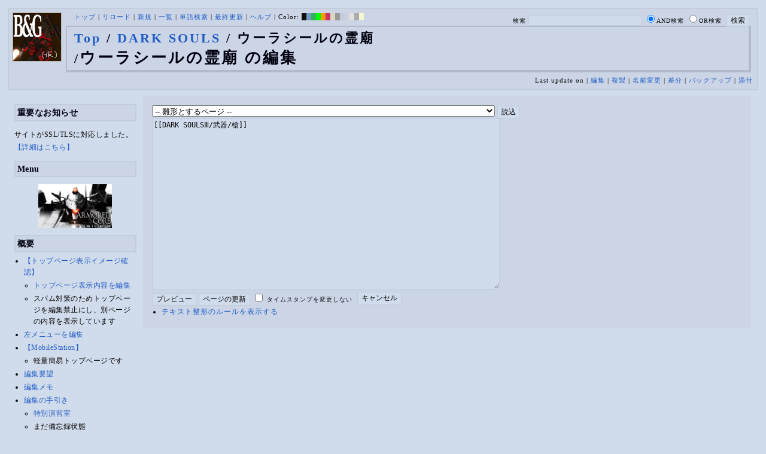

--- FILE ---
content_type: text/html; charset=UTF-8
request_url: https://bladeandgrenade.sakura.ne.jp/index.sky.php?cmd=edit&page=DARK%20SOULS/%E3%82%A6%E3%83%BC%E3%83%A9%E3%82%B7%E3%83%BC%E3%83%AB%E3%81%AE%E9%9C%8A%E5%BB%9F&refer=DARK%20SOULS%E2%85%A2%2F%E6%AD%A6%E5%99%A8%2F%E6%A7%8D
body_size: 65727
content:
<?xml version="1.0" encoding="UTF-8" ?>
<!DOCTYPE html PUBLIC "-//W3C//DTD XHTML 1.1//EN" "http://www.w3.org/TR/xhtml11/DTD/xhtml11.dtd">
<html xmlns="http://www.w3.org/1999/xhtml" xml:lang="ja">
<head>
 <meta http-equiv="content-type" content="application/xhtml+xml; charset=UTF-8" />
 <meta http-equiv="content-style-type" content="text/css" />
 <meta name="Description" content="アーマード・コアをはじめとしたゲーム会社フロム・ソフトウェア様の作品のファンサイト/ポータル/wikiです。ハードウェアを問わずフロム・ソフトウェア様のゲーム攻略やユーザの交流を主としています。">
 <meta name="robots" content="NOINDEX,NOFOLLOW" />
 <title>DARK SOULS/ウーラシールの霊廟 の編集 - BLADE & GRENADE</title>
 <link rel="SHORTCUT ICON" href="image/favicon.ico" />

 <link rel="stylesheet" type="text/css" media="screen" href="skin/pukiwiki_gs2.css.php?charset=Shift_JIS&amp;gs2color=sky" charset="Shift_JIS" /> <link rel="stylesheet" type="text/css" media="print" href="skin/pukiwiki_gs2.css.php?charset=Shift_JIS&amp;media=print" charset="Shift_JIS" />
  <link rel="alternate" type="application/rss+xml" title="RSS" href="https://bladeandgrenade.sakura.ne.jp:443/index.sky.php?cmd=rss" />


<script>
  (function(i,s,o,g,r,a,m){i['GoogleAnalyticsObject']=r;i[r]=i[r]||function(){
  (i[r].q=i[r].q||[]).push(arguments)},i[r].l=1*new Date();a=s.createElement(o),
  m=s.getElementsByTagName(o)[0];a.async=1;a.src=g;m.parentNode.insertBefore(a,m)
  })(window,document,'script','https://www.google-analytics.com/analytics.js','ga');

  ga('create', 'UA-88403932-1', 'auto');
  ga('send', 'pageview');

</script>
</head>
<body>


<!--Header-->
<div id="header">

<!-- Header/Search -->
<form action="https://bladeandgrenade.sakura.ne.jp:443/index.sky.php?cmd=search" method="post" id="head_search">
 <div>
  検索
  <input type="text"  name="word" value="" size="25" />
  <input type="radio" name="type" value="AND" class="radio" checked="checked" />AND検索
  <input type="radio" name="type" value="OR" class="radio" />OR検索
  &nbsp;<input type="submit" value="検索" />
 </div>
</form>
<a href="https://bladeandgrenade.sakura.ne.jp:443/index.sky.php?FrontPage"><img id="logo" src="image/b_g_icon_20160320.png" width="80" height="80" alt="[DARK SOULS/ウーラシールの霊廟 の編集]" title="[DARK SOULS/ウーラシールの霊廟 の編集]" /></a>

<div id="navigator">
 <a href="https://bladeandgrenade.sakura.ne.jp:443/index.sky.php?FrontPage" >トップ</a> | <a href="https://bladeandgrenade.sakura.ne.jp:443/index.sky.php?DARK%20SOULS/%E3%82%A6%E3%83%BC%E3%83%A9%E3%82%B7%E3%83%BC%E3%83%AB%E3%81%AE%E9%9C%8A%E5%BB%9F" >リロード</a>  | <a href="https://bladeandgrenade.sakura.ne.jp:443/index.sky.php?plugin=newpage&amp;refer=DARK%20SOULS/%E3%82%A6%E3%83%BC%E3%83%A9%E3%82%B7%E3%83%BC%E3%83%AB%E3%81%AE%E9%9C%8A%E5%BB%9F" >新規</a>  | <a href="https://bladeandgrenade.sakura.ne.jp:443/index.sky.php?cmd=list" >一覧</a>  | <a href="https://bladeandgrenade.sakura.ne.jp:443/index.sky.php?cmd=search" >単語検索</a> | <a href="https://bladeandgrenade.sakura.ne.jp:443/index.sky.php?RecentChanges" >最終更新</a> | <a href="https://bladeandgrenade.sakura.ne.jp:443/index.sky.php?Help" >ヘルプ</a> | Color: <a href="https://bladeandgrenade.sakura.ne.jp:443/index.black.php?DARK%20SOULS/%E3%82%A6%E3%83%BC%E3%83%A9%E3%82%B7%E3%83%BC%E3%83%AB%E3%81%AE%E9%9C%8A%E5%BB%9F" style="background-color:#101010" title="black">&nbsp;&nbsp;</a><a href="https://bladeandgrenade.sakura.ne.jp:443/index.blue.php?DARK%20SOULS/%E3%82%A6%E3%83%BC%E3%83%A9%E3%82%B7%E3%83%BC%E3%83%AB%E3%81%AE%E9%9C%8A%E5%BB%9F" style="background-color:#769BC0" title="blue">&nbsp;&nbsp;</a><a href="https://bladeandgrenade.sakura.ne.jp:443/index.green.php?DARK%20SOULS/%E3%82%A6%E3%83%BC%E3%83%A9%E3%82%B7%E3%83%BC%E3%83%AB%E3%81%AE%E9%9C%8A%E5%BB%9F" style="background-color:#2FB35B" title="green">&nbsp;&nbsp;</a><a href="https://bladeandgrenade.sakura.ne.jp:443/index.neongreen.php?DARK%20SOULS/%E3%82%A6%E3%83%BC%E3%83%A9%E3%82%B7%E3%83%BC%E3%83%AB%E3%81%AE%E9%9C%8A%E5%BB%9F" style="background-color:#00FF00" title="neongreen">&nbsp;&nbsp;</a><a href="https://bladeandgrenade.sakura.ne.jp:443/index.neonorange.php?DARK%20SOULS/%E3%82%A6%E3%83%BC%E3%83%A9%E3%82%B7%E3%83%BC%E3%83%AB%E3%81%AE%E9%9C%8A%E5%BB%9F" style="background-color:#FF9900" title="neonorange">&nbsp;&nbsp;</a><a href="https://bladeandgrenade.sakura.ne.jp:443/index.red.php?DARK%20SOULS/%E3%82%A6%E3%83%BC%E3%83%A9%E3%82%B7%E3%83%BC%E3%83%AB%E3%81%AE%E9%9C%8A%E5%BB%9F" style="background-color:#C9336A" title="red">&nbsp;&nbsp;</a><a href="https://bladeandgrenade.sakura.ne.jp:443/index.sepia.php?DARK%20SOULS/%E3%82%A6%E3%83%BC%E3%83%A9%E3%82%B7%E3%83%BC%E3%83%AB%E3%81%AE%E9%9C%8A%E5%BB%9F" style="background-color:#DCD7C2" title="sepia">&nbsp;&nbsp;</a><a href="https://bladeandgrenade.sakura.ne.jp:443/index.silver.php?DARK%20SOULS/%E3%82%A6%E3%83%BC%E3%83%A9%E3%82%B7%E3%83%BC%E3%83%AB%E3%81%AE%E9%9C%8A%E5%BB%9F" style="background-color:#999999" title="silver">&nbsp;&nbsp;</a><a href="https://bladeandgrenade.sakura.ne.jp:443/index.sky.php?DARK%20SOULS/%E3%82%A6%E3%83%BC%E3%83%A9%E3%82%B7%E3%83%BC%E3%83%AB%E3%81%AE%E9%9C%8A%E5%BB%9F" style="background-color:#C2CDDC" title="sky">&nbsp;&nbsp;</a><a href="https://bladeandgrenade.sakura.ne.jp:443/index.violet.php?DARK%20SOULS/%E3%82%A6%E3%83%BC%E3%83%A9%E3%82%B7%E3%83%BC%E3%83%AB%E3%81%AE%E9%9C%8A%E5%BB%9F" style="background-color:#D0D0DF" title="violet">&nbsp;&nbsp;</a><a href="https://bladeandgrenade.sakura.ne.jp:443/index.white.php?DARK%20SOULS/%E3%82%A6%E3%83%BC%E3%83%A9%E3%82%B7%E3%83%BC%E3%83%AB%E3%81%AE%E9%9C%8A%E5%BB%9F" style="background-color:#E0E0E0" title="white">&nbsp;&nbsp;</a><a href="https://bladeandgrenade.sakura.ne.jp:443/index.winter.php?DARK%20SOULS/%E3%82%A6%E3%83%BC%E3%83%A9%E3%82%B7%E3%83%BC%E3%83%AB%E3%81%AE%E9%9C%8A%E5%BB%9F" style="background-color:#AAAAAA" title="winter">&nbsp;&nbsp;</a><a href="https://bladeandgrenade.sakura.ne.jp:443/index.yellow.php?DARK%20SOULS/%E3%82%A6%E3%83%BC%E3%83%A9%E3%82%B7%E3%83%BC%E3%83%AB%E3%81%AE%E9%9C%8A%E5%BB%9F" style="background-color:#F5F5CF" title="yellow">&nbsp;&nbsp;</a>
</div>

<h1 class="title"><span class="small"><div><a href="https://bladeandgrenade.sakura.ne.jp:443/index.sky.php?FrontPage" title="FrontPage (979d)">Top</a> / <a href="https://bladeandgrenade.sakura.ne.jp:443/index.sky.php?DARK%20SOULS">DARK SOULS</a> / ウーラシールの霊廟</div>/</span>ウーラシールの霊廟 の編集</h1>

<div class="pageinfo">
 Last update on   | <a href="https://bladeandgrenade.sakura.ne.jp:443/index.sky.php?cmd=edit&amp;page=DARK%20SOULS/%E3%82%A6%E3%83%BC%E3%83%A9%E3%82%B7%E3%83%BC%E3%83%AB%E3%81%AE%E9%9C%8A%E5%BB%9F" >編集</a>  | <a href="https://bladeandgrenade.sakura.ne.jp:443/index.sky.php?plugin=template&amp;refer=DARK%20SOULS/%E3%82%A6%E3%83%BC%E3%83%A9%E3%82%B7%E3%83%BC%E3%83%AB%E3%81%AE%E9%9C%8A%E5%BB%9F" >複製</a> | <a href="https://bladeandgrenade.sakura.ne.jp:443/index.sky.php?plugin=rename&amp;refer=DARK%20SOULS/%E3%82%A6%E3%83%BC%E3%83%A9%E3%82%B7%E3%83%BC%E3%83%AB%E3%81%AE%E9%9C%8A%E5%BB%9F" >名前変更</a>  | <a href="https://bladeandgrenade.sakura.ne.jp:443/index.sky.php?cmd=diff&amp;page=DARK%20SOULS/%E3%82%A6%E3%83%BC%E3%83%A9%E3%82%B7%E3%83%BC%E3%83%AB%E3%81%AE%E9%9C%8A%E5%BB%9F" >差分</a>  | <a href="https://bladeandgrenade.sakura.ne.jp:443/index.sky.php?cmd=backup&amp;page=DARK%20SOULS/%E3%82%A6%E3%83%BC%E3%83%A9%E3%82%B7%E3%83%BC%E3%83%AB%E3%81%AE%E9%9C%8A%E5%BB%9F" >バックアップ</a>   | <a href="https://bladeandgrenade.sakura.ne.jp:443/index.sky.php?plugin=attach&amp;pcmd=upload&amp;page=DARK%20SOULS/%E3%82%A6%E3%83%BC%E3%83%A9%E3%82%B7%E3%83%BC%E3%83%AB%E3%81%AE%E9%9C%8A%E5%BB%9F" >添付</a> 

</div>

</div>


<!--Left Box-->
  <div id="leftbox">   <div class="menubar">
    

<h2 id="content_1_0">重要なお知らせ</h2>
<p>サイトがSSL/TLSに対応しました。
<a href="https://bladeandgrenade.sakura.ne.jp:443/index.sky.php?RightBar/%E3%82%B5%E3%83%BC%E3%83%90%E7%AE%A1%E7%90%86%E6%A5%AD%E5%8B%99%E6%97%A5%E8%AA%8C%E4%BA%8C%E5%86%8A%E7%9B%AE#f9252782" title="RightBar/サーバ管理業務日誌二冊目 (671d)">【詳細はこちら】</a></p>

<div class="jumpmenu"><a href="#navigator">&uarr;</a></div><h2 id="content_1_1">Menu</h2>
<div style="text-align:center"><p><a href="https://bladeandgrenade.sakura.ne.jp:443/index.sky.php?ARMORED%20CORE%20MOBILE%203" title="ARMORED CORE MOBILE 3 (25d)"><img src="https://bladeandgrenade.sakura.ne.jp:443/index.sky.php?plugin=ref&amp;page=FrontPage%2FWhiteBoard&amp;src=m3.jpg" alt="ACM3" title="ACM3" width="123" height="73" /></a><br /></p></div>

<div class="jumpmenu"><a href="#navigator">&uarr;</a></div><h2 id="content_1_2">概要</h2>
<ul><li><a href="https://bladeandgrenade.sakura.ne.jp:443/index.sky.php?FrontPage/WhiteBoard" title="FrontPage/WhiteBoard (187d)">【トップページ表示イメージ確認】</a>
<ul><li><a href="https://bladeandgrenade.sakura.ne.jp/index.php?cmd=edit&amp;page=FrontPage/WhiteBoard" rel="nofollow">トップページ表示内容を編集</a></li>
<li>スパム対策のためトップページを編集禁止にし、別ページの内容を表示しています</li></ul></li>
<li><a href="https://bladeandgrenade.sakura.ne.jp/index.php?cmd=edit&amp;page=MenuBar" rel="nofollow">左メニューを編集</a></li>
<li><a href="https://bladeandgrenade.sakura.ne.jp:443/index.sky.php?MobileStation" title="MobileStation (1073d)">【MobileStation】</a>
<ul><li>軽量簡易トップページです</li></ul></li>
<li><a href="https://bladeandgrenade.sakura.ne.jp:443/index.sky.php?%E7%B7%A8%E9%9B%86%E8%A6%81%E6%9C%9B" title="編集要望 (321d)">編集要望</a></li>
<li><a href="https://bladeandgrenade.sakura.ne.jp:443/index.sky.php?%E7%B7%A8%E9%9B%86%E3%83%A1%E3%83%A2" title="編集メモ (302d)">編集メモ</a></li>
<li><a href="https://bladeandgrenade.sakura.ne.jp:443/index.sky.php?%E7%B7%A8%E9%9B%86%E3%81%AE%E6%89%8B%E5%BC%95%E3%81%8D" title="編集の手引き (232d)">編集の手引き</a>
<ul><li><a href="https://bladeandgrenade.sakura.ne.jp:443/index.sky.php?%E7%B7%A8%E9%9B%86%E3%81%AE%E6%89%8B%E5%BC%95%E3%81%8D/%E7%89%B9%E5%88%A5%E6%BC%94%E7%BF%92%E5%AE%A4" title="編集の手引き/特別演習室 (3395d)">特別演習室</a></li>
<li>まだ備忘録状態</li></ul></li>
<li><a href="https://bladeandgrenade.sakura.ne.jp:443/index.sky.php?SandBox" title="SandBox (304d)">SandBox</a></li>
<li><a href="https://bladeandgrenade.sakura.ne.jp:443/index.sky.php?%E3%82%B5%E3%82%A4%E3%83%88%E6%A7%8B%E6%88%90" title="サイト構成 (3525d)">サイト構成</a></li>
<li><a href="https://bladeandgrenade.sakura.ne.jp:443/index.sky.php?%E8%87%A8%E6%99%82%E9%9B%A3%E6%B0%91%E3%82%B2%E3%83%83%E3%83%88%E3%83%BC" title="臨時難民ゲットー (1h)">臨時難民ゲットー</a></li>
<li><a href="https://bladeandgrenade.sakura.ne.jp:443/index.sky.php?%E5%85%AC%E6%B0%91%E9%A4%A8" title="公民館 (2311d)">公民館</a>
<ul><li>サークル活動等はこちらから</li>
<li>DAEMON X MACHINAや模型、TRPG等</li>
<li><a href="https://bladeandgrenade.sakura.ne.jp:443/index.sky.php?%E5%85%AC%E6%B0%91%E9%A4%A8/DAEMONXMACHINA" title="公民館/DAEMONXMACHINA (2163d)">DAEMON X MACHINA</a>
<ul><li><a href="https://bladeandgrenade.sakura.ne.jp:443/index.sky.php?DAEMONXMACHINA%E8%AB%87%E8%A9%B1%E5%AE%A4" title="DAEMONXMACHINA談話室 (2326d)">DAEMON X MACHINA談話室</a></li></ul></li></ul></li>
<li><a href="https://bladeandgrenade.sakura.ne.jp:443/index.sky.php?%E6%B3%95%E5%8B%99%E9%83%A8" title="法務部 (868d)">法務部</a>
<ul><li>各種ルール制定及び問題解決はこちらまで</li></ul></li>
<li><a href="https://bladeandgrenade.sakura.ne.jp:443/index.sky.php?%E3%82%B5%E3%83%B3%E3%83%80%E3%83%BC%E3%83%89%E3%83%BC%E3%83%A0" title="サンダードーム (2647d)">討論ページ「サンダードーム」</a></li>
<li><a href="https://bladeandgrenade.sakura.ne.jp:443/index.sky.php?%E3%81%8A%E3%81%BF%E3%81%8F%E3%81%98" title="おみくじ (580d)">おみくじ</a></li></ul>
<ul><li><a href="https://bladeandgrenade.sakura.ne.jp/bulletinboard/" rel="nofollow">画像アップローダー</a></li>
<li><a href="https://bladeandgrenade.sakura.ne.jp/index.php?plugin=attach&amp;pcmd=list" rel="nofollow"><strong>【全ページの添付ファイル一覧】</strong></a>
<div class="ie5"><table class="style_table" cellspacing="1" border="0"><tbody><tr><td class="style_td"><a href="https://bladeandgrenade.sakura.ne.jp/image/search.png" title="search.png"><img src="https://bladeandgrenade.sakura.ne.jp/image/search.png" alt="search.png" title="search.png" width="20" height="20" /></a></td><td class="style_td"><form action="https://bladeandgrenade.sakura.ne.jp:443/index.sky.php" method="post"> 
<div><input type="hidden" name="encode_hint" value="ぷ" /></div> 
<div><input type="hidden" name="encode_hint" value="ぷ" /></div>
 <div>
  <input type="hidden" name="plugin" value="lookup" />
  <input type="hidden" name="refer"  value="DARK SOULS/ウーラシールの霊廟" />
  <input type="hidden" name="inter"  value="Google" />
  <label for="_p_lookup_1">Google:</label>
  <input type="text" name="page" id="_p_lookup_1" size="30" value="" />
  <input type="submit" value="検索" />
 </div>
</form></td></tr></tbody></table></div></li></ul>

<div class="jumpmenu"><a href="#navigator">&uarr;</a></div><h2 id="content_1_3">最近の作品</h2>

<div class="jumpmenu"><a href="#navigator">&uarr;</a></div><h3 id="content_1_4"><a href="https://bladeandgrenade.sakura.ne.jp:443/index.sky.php?ELDEN%20RING%20NIGHTREIGN" title="ELDEN RING NIGHTREIGN (236d)">ELDEN RING<br class="spacer" />NIGHTREIGN</a></h3>

<div class="jumpmenu"><a href="#navigator">&uarr;</a></div><h3 id="content_1_5"><a href="https://bladeandgrenade.sakura.ne.jp:443/index.sky.php?ARMORED%20CORE%20%E2%85%A5" title="ARMORED CORE Ⅵ (4d)">ARMORED CORE Ⅵ<br class="spacer" />FIRES OF RUBICON</a></h3>
<table cellpadding=1 cellspacing=2><tr>
<td valign=top>
	<span id=rgn_button1 style="cursor:pointer;font:normal 10px �ͣ� �Х����å�;border:gray 1px solid;"
	onclick="
	if(document.getElementById('rgn_summary1').style.display!='none'){
		document.getElementById('rgn_summary1').style.display='none';
		document.getElementById('rgn_content1').style.display='block';
		document.getElementById('rgn_bracket1').style.borderStyle='solid none solid solid';
		document.getElementById('rgn_button1').innerHTML='-';
	}else{
		document.getElementById('rgn_summary1').style.display='block';
		document.getElementById('rgn_content1').style.display='none';
		document.getElementById('rgn_bracket1').style.borderStyle='none';
		document.getElementById('rgn_button1').innerHTML='+';
	}
	">+</span>
</td><td id=rgn_bracket1 style="font-size:1pt;border:gray 1px;border-style:none;">&nbsp;</td><td id=rgn_summary1 style="color:gray;border:gray 1px solid;display:block;"><a href="https://bladeandgrenade.sakura.ne.jp:443/index.sky.php?ARMORED%20CORE%20%E2%85%A5#sa0db3d8" title="ARMORED CORE Ⅵ (4d)">パーツリスト</a>
</td><td valign=top id=rgn_content1 style="display:none;">
<div class="ie5"><table class="style_table" cellspacing="1" border="0"><tbody><tr><td class="style_td">頭部パーツ</td><td class="style_td"><a href="https://bladeandgrenade.sakura.ne.jp:443/index.sky.php?ARMORED%20CORE%20%E2%85%A5/%E9%A0%AD%E9%83%A8%E3%83%91%E3%83%BC%E3%83%84" title="ARMORED CORE Ⅵ/頭部パーツ (195d)">HEAD</a></td></tr><tr><td class="style_td">胴体パーツ</td><td class="style_td"><a href="https://bladeandgrenade.sakura.ne.jp:443/index.sky.php?ARMORED%20CORE%20%E2%85%A5/%E3%82%B3%E3%82%A2%E3%83%91%E3%83%BC%E3%83%84" title="ARMORED CORE Ⅵ/コアパーツ (2d)">CORE</a></td></tr><tr><td class="style_td">腕部パーツ</td><td class="style_td"><a href="https://bladeandgrenade.sakura.ne.jp:443/index.sky.php?ARMORED%20CORE%20%E2%85%A5/%E8%85%95%E9%83%A8%E3%83%91%E3%83%BC%E3%83%84" title="ARMORED CORE Ⅵ/腕部パーツ (132d)">ARMS</a></td></tr><tr><td class="style_td">脚部パーツ</td><td class="style_td"><a href="https://bladeandgrenade.sakura.ne.jp:443/index.sky.php?ARMORED%20CORE%20%E2%85%A5/%E8%84%9A%E9%83%A8%E3%83%91%E3%83%BC%E3%83%84" title="ARMORED CORE Ⅵ/脚部パーツ (4d)">LEGS</a></td></tr><tr><td class="style_td">火器管制器</td><td class="style_td"><a href="https://bladeandgrenade.sakura.ne.jp:443/index.sky.php?ARMORED%20CORE%20%E2%85%A5/F.C.S." title="ARMORED CORE Ⅵ/F.C.S. (142d)">F.C.S.</a></td></tr><tr><td class="style_td">ジェネレータ</td><td class="style_td"><a href="https://bladeandgrenade.sakura.ne.jp:443/index.sky.php?ARMORED%20CORE%20%E2%85%A5/%E3%82%B8%E3%82%A7%E3%83%8D%E3%83%AC%E3%83%BC%E3%82%BF" title="ARMORED CORE Ⅵ/ジェネレータ (137d)">GENERATOR</a></td></tr><tr><td class="style_td">ブースタ</td><td class="style_td"><a href="https://bladeandgrenade.sakura.ne.jp:443/index.sky.php?ARMORED%20CORE%20%E2%85%A5/%E3%83%96%E3%83%BC%E3%82%B9%E3%82%BF" title="ARMORED CORE Ⅵ/ブースタ (194d)">BOOSTER</a></td></tr><tr><td class="style_td">腕部兵装</td><td class="style_td"><a href="https://bladeandgrenade.sakura.ne.jp:443/index.sky.php?ARMORED%20CORE%20%E2%85%A5/%E8%85%95%E9%83%A8%E5%85%B5%E8%A3%85" title="ARMORED CORE Ⅵ/腕部兵装 (37d)">A.UNIT</a></td></tr><tr><td class="style_td">左腕部兵装</td><td class="style_td"><a href="https://bladeandgrenade.sakura.ne.jp:443/index.sky.php?ARMORED%20CORE%20%E2%85%A5/%E5%B7%A6%E8%85%95%E9%83%A8%E5%85%B5%E8%A3%85" title="ARMORED CORE Ⅵ/左腕部兵装 (267d)">L-A.UNIT</a></td></tr><tr><td class="style_td">背部兵装</td><td class="style_td"><a href="https://bladeandgrenade.sakura.ne.jp:443/index.sky.php?ARMORED%20CORE%20%E2%85%A5/%E8%83%8C%E9%83%A8%E5%85%B5%E8%A3%85" title="ARMORED CORE Ⅵ/背部兵装 (146d)">B.UNIT</a></td></tr><tr><td class="style_td" rowspan="2">コア拡張機能</td><td class="style_td"><a href="https://bladeandgrenade.sakura.ne.jp:443/index.sky.php?ARMORED%20CORE%20%E2%85%A5/%E3%82%B3%E3%82%A2%E6%8B%A1%E5%BC%B5%E6%A9%9F%E8%83%BD" title="ARMORED CORE Ⅵ/コア拡張機能 (291d)">EXPANSION</a></td></tr><tr><td class="style_td"><a href="https://bladeandgrenade.sakura.ne.jp:443/index.sky.php?ARMORED%20CORE%20%E2%85%A5/OS%20TUNING" title="ARMORED CORE Ⅵ/OS TUNING (297d)">OS TUNING</a></td></tr></tbody></table></div>
</td></tr></table>
<ul><li><a href="https://bladeandgrenade.sakura.ne.jp:443/index.sky.php?ARMORED%20CORE%20%E2%85%A5/AC%E8%8B%A5%E8%91%89%E8%AC%9B%E5%BA%A7%20VI%E7%B7%A8" title="ARMORED CORE Ⅵ/AC若葉講座 VI編 (135d)">初心者向け講座</a></li>
<li><a href="https://bladeandgrenade.sakura.ne.jp:443/index.sky.php?ARMORED%20CORE%20%E2%85%A5/%E3%83%AC%E3%82%AE%E3%83%A5%E3%83%AC%E3%83%BC%E3%82%B7%E3%83%A7%E3%83%B3" title="ARMORED CORE Ⅵ/レギュレーション (239d)">レギュレーション</a></li>
<li><a href="https://bladeandgrenade.sakura.ne.jp:443/index.sky.php?ARMORED%20CORE%20%E2%85%A5/%E3%82%A2%E3%82%BB%E3%83%B3%E3%83%96%E3%83%AB%E6%A6%82%E8%AA%AC" title="ARMORED CORE Ⅵ/アセンブル概説 (218d)">アセンブルの手引き</a></li>
<li><a href="https://bladeandgrenade.sakura.ne.jp:443/index.sky.php?ARMORED%20CORE%20%E2%85%A5/%E3%83%9F%E3%83%83%E3%82%B7%E3%83%A7%E3%83%B3" title="ARMORED CORE Ⅵ/ミッション (2d)">ミッションリスト</a></li>
<li><a href="https://bladeandgrenade.sakura.ne.jp:443/index.sky.php?ARMORED%20CORE%20%E2%85%A5/%E3%82%B7%E3%82%B9%E3%83%86%E3%83%A0%E3%83%BB%E6%93%8D%E4%BD%9C%E3%83%BB%E3%83%86%E3%82%AF%E3%83%8B%E3%83%83%E3%82%AF" title="ARMORED CORE Ⅵ/システム・操作・テクニック (619d)">システム・操作・テクニック</a></li>
<li><a href="https://bladeandgrenade.sakura.ne.jp:443/index.sky.php?ARMORED%20CORE%20%E2%85%A5/%E7%99%BB%E5%A0%B4%E4%BA%BA%E7%89%A9" title="ARMORED CORE Ⅵ/登場人物 (142d)">登場人物</a>/<a href="https://bladeandgrenade.sakura.ne.jp:443/index.sky.php?ARMORED%20CORE%20%E2%85%A5/%E7%99%BB%E5%A0%B4AC" title="ARMORED CORE Ⅵ/登場AC (3d)">登場AC</a>/<a href="https://bladeandgrenade.sakura.ne.jp:443/index.sky.php?ARMORED%20CORE%20%E2%85%A5/%E7%99%BB%E5%A0%B4AC2" title="ARMORED CORE Ⅵ/登場AC2 (4d)">登場AC2</a></li>
<li><a href="https://bladeandgrenade.sakura.ne.jp:443/index.sky.php?ARMORED%20CORE%20%E2%85%A5/%E3%83%AD%E3%82%B1%E3%83%BC%E3%82%B7%E3%83%A7%E3%83%B3" title="ARMORED CORE Ⅵ/ロケーション (126d)">ロケーション</a></li>
<li><a href="https://bladeandgrenade.sakura.ne.jp:443/index.sky.php?ARMORED%20CORE%20%E2%85%A5/%E3%82%A8%E3%83%8D%E3%83%9F%E3%83%BC" title="ARMORED CORE Ⅵ/エネミー (57d)">エネミー</a>/<a href="https://bladeandgrenade.sakura.ne.jp:443/index.sky.php?ARMORED%20CORE%20%E2%85%A5/%E5%8B%A2%E5%8A%9B" title="ARMORED CORE Ⅵ/勢力 (116d)">勢力</a></li>
<li><a href="https://bladeandgrenade.sakura.ne.jp:443/index.sky.php?ARMORED%20CORE%20%E2%85%A5/%E3%82%A2%E3%83%BC%E3%82%AB%E3%82%A4%E3%83%96" title="ARMORED CORE Ⅵ/アーカイブ (117d)">アーカイブ</a>/<a href="https://bladeandgrenade.sakura.ne.jp:443/index.sky.php?ARMORED%20CORE%20%E2%85%A5/%E3%82%BB%E3%83%AA%E3%83%95%E9%9B%86" title="ARMORED CORE Ⅵ/セリフ集 (266d)">セリフ集(ネタばれ注意)</a></li>
<li><a href="https://bladeandgrenade.sakura.ne.jp:443/index.sky.php?ARMORED%20CORE%20%E2%85%A5/%E7%94%A8%E8%AA%9E%E9%9B%86" title="ARMORED CORE Ⅵ/用語集 (9d)">用語集</a>/<a href="https://bladeandgrenade.sakura.ne.jp:443/index.sky.php?ARMORED%20CORE%20%E2%85%A5/%E4%B8%96%E7%95%8C%E8%A6%B3%E8%80%83%E5%AF%9F" title="ARMORED CORE Ⅵ/世界観考察 (68d)">世界観考察</a></li>
<li><a href="https://bladeandgrenade.sakura.ne.jp:443/index.sky.php?ARMORED%20CORE%20%E2%85%A5%20/%20%E3%82%A2%E3%83%BC%E3%83%9E%E3%83%BC%E3%83%89%E3%82%B3%E3%82%A2%E2%85%A5%E8%AB%87%E8%A9%B1%E5%AE%A4" title="ARMORED CORE Ⅵ / アーマードコアⅥ談話室 (1132d)">談話室</a>/<a href="https://bladeandgrenade.sakura.ne.jp:443/index.sky.php?ARMORED%20CORE%20%E2%85%A5/%E3%82%A2%E3%83%BC%E3%83%9E%E3%83%BC%E3%83%89%E3%82%B3%E3%82%A2%E2%85%A5%E6%94%BB%E7%95%A5%E6%83%85%E5%A0%B1%E4%BA%A4%E6%8F%9B%E6%89%80" title="ARMORED CORE Ⅵ/アーマードコアⅥ攻略情報交換所 (1132d)">攻略情報交換所</a></li>
<li><a href="https://bladeandgrenade.sakura.ne.jp:443/index.sky.php?ARMORED%20CORE%20%E2%85%A5/%E7%99%BA%E5%A3%B2%E5%89%8D%E6%83%85%E5%A0%B1" title="ARMORED CORE Ⅵ/発売前情報 (879d)">発売前情報</a></li>
<li><a href="https://bladeandgrenade.sakura.ne.jp:443/index.sky.php?ARMORED%20CORE%20%E2%85%A5%20/%20%E3%82%A2%E3%83%BC%E3%83%9E%E3%83%BC%E3%83%89%E3%82%B3%E3%82%A2%E2%85%A5%E3%82%AA%E3%83%B3%E3%83%A9%E3%82%A4%E3%83%B3%E7%94%A8%E7%9B%B8%E8%AB%87%E5%AE%A4" title="ARMORED CORE Ⅵ / アーマードコアⅥオンライン用相談室 (995d)">オンライン用相談室</a></li></ul>

<div class="jumpmenu"><a href="#navigator">&uarr;</a></div><h3 id="content_1_6"><a href="https://bladeandgrenade.sakura.ne.jp:443/index.sky.php?ELDEN%20RING" title="ELDEN RING (696d)">ELDEN RING</a></h3>
<ul><li><a href="https://bladeandgrenade.sakura.ne.jp:443/index.sky.php?ELDEN%20RING/%E3%82%A8%E3%83%8D%E3%83%9F%E3%83%BC" title="ELDEN RING/エネミー (1114d)">エネミー</a>/<a href="https://bladeandgrenade.sakura.ne.jp:443/index.sky.php?ELDEN%20RING/BOSS%E6%94%BB%E7%95%A5" title="ELDEN RING/BOSS攻略 (1113d)">ボス攻略</a></li></ul>
<table cellpadding=1 cellspacing=2><tr>
<td valign=top>
	<span id=rgn_button2 style="cursor:pointer;font:normal 10px �ͣ� �Х����å�;border:gray 1px solid;"
	onclick="
	if(document.getElementById('rgn_summary2').style.display!='none'){
		document.getElementById('rgn_summary2').style.display='none';
		document.getElementById('rgn_content2').style.display='block';
		document.getElementById('rgn_bracket2').style.borderStyle='solid none solid solid';
		document.getElementById('rgn_button2').innerHTML='-';
	}else{
		document.getElementById('rgn_summary2').style.display='block';
		document.getElementById('rgn_content2').style.display='none';
		document.getElementById('rgn_bracket2').style.borderStyle='none';
		document.getElementById('rgn_button2').innerHTML='+';
	}
	">+</span>
</td><td id=rgn_bracket2 style="font-size:1pt;border:gray 1px;border-style:none;">&nbsp;</td><td id=rgn_summary2 style="color:gray;border:gray 1px solid;display:block;"><a href="https://bladeandgrenade.sakura.ne.jp:443/index.sky.php?ELDEN%20RING/%E6%AD%A6%E5%99%A8" title="ELDEN RING/武器 (576d)">武器</a>
</td><td valign=top id=rgn_content2 style="display:none;">
<ul><li><a href="https://bladeandgrenade.sakura.ne.jp:443/index.sky.php?ELDEN%20RING/%E6%AD%A6%E5%99%A8" title="ELDEN RING/武器 (576d)">武器</a><br class="spacer" />
<a href="https://bladeandgrenade.sakura.ne.jp:443/index.sky.php?ELDEN%20RING/%E6%AD%A6%E5%99%A8/%E7%9F%AD%E5%89%A3" title="ELDEN RING/武器/短剣 (363d)">短剣</a>/<a href="https://bladeandgrenade.sakura.ne.jp:443/index.sky.php?ELDEN%20RING/%E6%AD%A6%E5%99%A8/%E7%9B%B4%E5%89%A3" title="ELDEN RING/武器/直剣 (603d)">直剣</a><br class="spacer" /><a href="https://bladeandgrenade.sakura.ne.jp:443/index.sky.php?ELDEN%20RING/%E6%AD%A6%E5%99%A8/%E5%A4%A7%E5%89%A3" title="ELDEN RING/武器/大剣 (413d)">大剣</a>/<a href="https://bladeandgrenade.sakura.ne.jp:443/index.sky.php?ELDEN%20RING/%E6%AD%A6%E5%99%A8/%E7%89%B9%E5%A4%A7%E5%89%A3" title="ELDEN RING/武器/特大剣 (603d)">特大剣</a><br class="spacer" /><a href="https://bladeandgrenade.sakura.ne.jp:443/index.sky.php?ELDEN%20RING/%E6%AD%A6%E5%99%A8/%E5%88%BA%E5%89%A3" title="ELDEN RING/武器/刺剣 (603d)">刺剣</a>/<a href="https://bladeandgrenade.sakura.ne.jp:443/index.sky.php?ELDEN%20RING/%E6%AD%A6%E5%99%A8/%E9%87%8D%E5%88%BA%E5%89%A3" title="ELDEN RING/武器/重刺剣 (484d)">重刺剣</a><br class="spacer" /><a href="https://bladeandgrenade.sakura.ne.jp:443/index.sky.php?ELDEN%20RING/%E6%AD%A6%E5%99%A8/%E6%9B%B2%E5%89%A3" title="ELDEN RING/武器/曲剣 (603d)">曲剣</a>/<a href="https://bladeandgrenade.sakura.ne.jp:443/index.sky.php?ELDEN%20RING/%E6%AD%A6%E5%99%A8/%E5%A4%A7%E6%9B%B2%E5%89%A3" title="ELDEN RING/武器/大曲剣 (603d)">大曲剣</a><br class="spacer" /><a href="https://bladeandgrenade.sakura.ne.jp:443/index.sky.php?ELDEN%20RING/%E6%AD%A6%E5%99%A8/%E5%88%80" title="ELDEN RING/武器/刀 (363d)">刀</a>/<a href="https://bladeandgrenade.sakura.ne.jp:443/index.sky.php?ELDEN%20RING/%E6%AD%A6%E5%99%A8/%E4%B8%A1%E5%88%83%E5%89%A3" title="ELDEN RING/武器/両刃剣 (603d)">両刃剣</a><br class="spacer" /><a href="https://bladeandgrenade.sakura.ne.jp:443/index.sky.php?ELDEN%20RING/%E6%AD%A6%E5%99%A8/%E6%96%A7" title="ELDEN RING/武器/斧 (572d)">斧</a>/<a href="https://bladeandgrenade.sakura.ne.jp:443/index.sky.php?ELDEN%20RING/%E6%AD%A6%E5%99%A8/%E5%A4%A7%E6%96%A7" title="ELDEN RING/武器/大斧 (603d)">大斧</a><br class="spacer" /><a href="https://bladeandgrenade.sakura.ne.jp:443/index.sky.php?ELDEN%20RING/%E6%AD%A6%E5%99%A8/%E6%A7%8C" title="ELDEN RING/武器/槌 (539d)">槌</a>/<a href="https://bladeandgrenade.sakura.ne.jp:443/index.sky.php?ELDEN%20RING/%E6%AD%A6%E5%99%A8/%E3%83%95%E3%83%AC%E3%82%A4%E3%83%AB" title="ELDEN RING/武器/フレイル (600d)">フレイル</a>/<a href="https://bladeandgrenade.sakura.ne.jp:443/index.sky.php?ELDEN%20RING/%E6%AD%A6%E5%99%A8/%E5%A4%A7%E6%A7%8C" title="ELDEN RING/武器/大槌 (572d)">大槌</a><br class="spacer" /><a href="https://bladeandgrenade.sakura.ne.jp:443/index.sky.php?ELDEN%20RING/%E6%AD%A6%E5%99%A8/%E7%89%B9%E5%A4%A7%E6%AD%A6%E5%99%A8" title="ELDEN RING/武器/特大武器 (481d)">特大武器</a><br class="spacer" /><a href="https://bladeandgrenade.sakura.ne.jp:443/index.sky.php?ELDEN%20RING/%E6%AD%A6%E5%99%A8/%E6%A7%8D" title="ELDEN RING/武器/槍 (592d)">槍</a>/<a href="https://bladeandgrenade.sakura.ne.jp:443/index.sky.php?ELDEN%20RING/%E6%AD%A6%E5%99%A8/%E5%A4%A7%E6%A7%8D" title="ELDEN RING/武器/大槍 (484d)">大槍</a><br class="spacer" /><a href="https://bladeandgrenade.sakura.ne.jp:443/index.sky.php?ELDEN%20RING/%E6%AD%A6%E5%99%A8/%E6%96%A7%E6%A7%8D" title="ELDEN RING/武器/斧槍 (512d)">斧槍</a>/<a href="https://bladeandgrenade.sakura.ne.jp:443/index.sky.php?ELDEN%20RING/%E6%AD%A6%E5%99%A8/%E9%8E%8C" title="ELDEN RING/武器/鎌 (598d)">鎌</a><br class="spacer" /><a href="https://bladeandgrenade.sakura.ne.jp:443/index.sky.php?ELDEN%20RING/%E6%AD%A6%E5%99%A8/%E9%9E%AD" title="ELDEN RING/武器/鞭 (598d)">鞭</a>/<a href="https://bladeandgrenade.sakura.ne.jp:443/index.sky.php?ELDEN%20RING/%E6%AD%A6%E5%99%A8/%E6%8B%B3" title="ELDEN RING/武器/拳 (569d)">拳</a>/<a href="https://bladeandgrenade.sakura.ne.jp:443/index.sky.php?ELDEN%20RING/%E6%AD%A6%E5%99%A8/%E7%88%AA" title="ELDEN RING/武器/爪 (598d)">爪</a><br class="spacer" /><a href="https://bladeandgrenade.sakura.ne.jp:443/index.sky.php?ELDEN%20RING/%E6%AD%A6%E5%99%A8/%E5%B0%8F%E5%BC%93" title="ELDEN RING/武器/小弓 (598d)">小弓</a>/<a href="https://bladeandgrenade.sakura.ne.jp:443/index.sky.php?ELDEN%20RING/%E6%AD%A6%E5%99%A8/%E9%95%B7%E5%BC%93" title="ELDEN RING/武器/長弓 (598d)">長弓</a>/<a href="https://bladeandgrenade.sakura.ne.jp:443/index.sky.php?ELDEN%20RING/%E6%AD%A6%E5%99%A8/%E5%A4%A7%E5%BC%93" title="ELDEN RING/武器/大弓 (598d)">大弓</a><br class="spacer" /><a href="https://bladeandgrenade.sakura.ne.jp:443/index.sky.php?ELDEN%20RING/%E6%AD%A6%E5%99%A8/%E3%82%AF%E3%83%AD%E3%82%B9%E3%83%9C%E3%82%A6" title="ELDEN RING/武器/クロスボウ (598d)">クロスボウ</a>/<a href="https://bladeandgrenade.sakura.ne.jp:443/index.sky.php?ELDEN%20RING/%E6%AD%A6%E5%99%A8/%E3%83%90%E3%83%AA%E3%82%B9%E3%82%BF" title="ELDEN RING/武器/バリスタ (575d)">バリスタ</a><br class="spacer" /><a href="https://bladeandgrenade.sakura.ne.jp:443/index.sky.php?ELDEN%20RING/%E6%AD%A6%E5%99%A8/%E6%9D%96" title="ELDEN RING/武器/杖 (363d)">杖</a>/<a href="https://bladeandgrenade.sakura.ne.jp:443/index.sky.php?ELDEN%20RING/%E6%AD%A6%E5%99%A8/%E8%81%96%E5%8D%B0" title="ELDEN RING/武器/聖印 (484d)">聖印</a><br class="spacer" /><a href="https://bladeandgrenade.sakura.ne.jp:443/index.sky.php?ELDEN%20RING/%E6%AD%A6%E5%99%A8/%E6%9D%BE%E6%98%8E" title="ELDEN RING/武器/松明 (569d)">松明</a><br class="spacer" /><a href="https://bladeandgrenade.sakura.ne.jp:443/index.sky.php?ELDEN%20RING/%E6%AD%A6%E5%99%A8/%E5%B0%8F%E7%9B%BE" title="ELDEN RING/武器/小盾 (598d)">小盾</a>/<a href="https://bladeandgrenade.sakura.ne.jp:443/index.sky.php?ELDEN%20RING/%E6%AD%A6%E5%99%A8/%E4%B8%AD%E7%9B%BE" title="ELDEN RING/武器/中盾 (572d)">中盾</a>/<a href="https://bladeandgrenade.sakura.ne.jp:443/index.sky.php?ELDEN%20RING/%E6%AD%A6%E5%99%A8/%E5%A4%A7%E7%9B%BE" title="ELDEN RING/武器/大盾 (597d)">大盾</a>/
</td></tr></table></li>
<li><span class="noexists">戦技<a href="https://bladeandgrenade.sakura.ne.jp:443/index.sky.php?cmd=edit&amp;page=ELDEN%20RING/%E6%88%A6%E6%8A%80&amp;refer=DARK%20SOULS%2F%E3%82%A6%E3%83%BC%E3%83%A9%E3%82%B7%E3%83%BC%E3%83%AB%E3%81%AE%E9%9C%8A%E5%BB%9F">?</a></span>/<a href="https://bladeandgrenade.sakura.ne.jp:443/index.sky.php?ELDEN%20RING/%E8%A3%85%E5%82%99%E3%81%AE%E5%BC%B7%E5%8C%96" title="ELDEN RING/装備の強化 (597d)">装備の強化</a><br class="spacer" /></li>
<li><a href="https://bladeandgrenade.sakura.ne.jp:443/index.sky.php?ELDEN%20RING/%E9%98%B2%E5%85%B7" title="ELDEN RING/防具 (1114d)">防具</a>/<a href="https://bladeandgrenade.sakura.ne.jp:443/index.sky.php?ELDEN%20RING/%E3%82%BF%E3%83%AA%E3%82%B9%E3%83%9E%E3%83%B3" title="ELDEN RING/タリスマン (596d)">タリスマン</a><br class="spacer" /></li>
<li><a href="https://bladeandgrenade.sakura.ne.jp:443/index.sky.php?ELDEN%20RING/%E6%88%A6%E7%81%B0" title="ELDEN RING/戦灰 (885d)">戦灰</a></li>
<li><a href="https://bladeandgrenade.sakura.ne.jp:443/index.sky.php?ELDEN%20RING/%E9%AD%94%E6%B3%95" title="ELDEN RING/魔法 (1115d)">魔法</a>(<a href="https://bladeandgrenade.sakura.ne.jp:443/index.sky.php?ELDEN%20RING/%E9%AD%94%E6%B3%95/%E9%AD%94%E8%A1%93" title="ELDEN RING/魔法/魔術 (596d)">魔術</a>/<a href="https://bladeandgrenade.sakura.ne.jp:443/index.sky.php?ELDEN%20RING/%E9%AD%94%E6%B3%95/%E7%A5%88%E7%A5%B7" title="ELDEN RING/魔法/祈祷 (596d)">祈祷</a>)
</td></tr></table></li>
<li><a href="https://bladeandgrenade.sakura.ne.jp:443/index.sky.php?ELDEN%20RING/%E3%82%B7%E3%82%B9%E3%83%86%E3%83%A0%E3%83%BB%E6%93%8D%E4%BD%9C%E7%AD%89" title="ELDEN RING/システム・操作等 (1114d)">システム・操作等</a><br class="spacer" /></li>
<li><a href="https://bladeandgrenade.sakura.ne.jp:443/index.sky.php?ELDEN%20RING/%E7%B4%A0%E6%80%A7" title="ELDEN RING/素性 (1115d)">素性</a>/<a href="https://bladeandgrenade.sakura.ne.jp:443/index.sky.php?ELDEN%20RING/%E3%82%AD%E3%83%A3%E3%83%A9%E3%82%AF%E3%82%BF%E3%83%BC%E8%82%B2%E6%88%90" title="ELDEN RING/キャラクター育成 (219d)">キャラクター育成</a><br class="spacer" /></li>
<li><a href="https://bladeandgrenade.sakura.ne.jp:443/index.sky.php?ELDEN%20RING/%E4%BE%B5%E5%85%A5%E3%83%BB%E4%BE%B5%E5%85%A5%E5%AF%BE%E7%AD%96" title="ELDEN RING/侵入・侵入対策 (681d)">侵入・侵入対策</a><br class="spacer" />
<table cellpadding=1 cellspacing=2><tr>
<td valign=top>
	<span id=rgn_button3 style="cursor:pointer;font:normal 10px �ͣ� �Х����å�;border:gray 1px solid;"
	onclick="
	if(document.getElementById('rgn_summary3').style.display!='none'){
		document.getElementById('rgn_summary3').style.display='none';
		document.getElementById('rgn_content3').style.display='block';
		document.getElementById('rgn_bracket3').style.borderStyle='solid none solid solid';
		document.getElementById('rgn_button3').innerHTML='-';
	}else{
		document.getElementById('rgn_summary3').style.display='block';
		document.getElementById('rgn_content3').style.display='none';
		document.getElementById('rgn_bracket3').style.borderStyle='none';
		document.getElementById('rgn_button3').innerHTML='+';
	}
	">+</span>
</td><td id=rgn_bracket3 style="font-size:1pt;border:gray 1px;border-style:none;">&nbsp;</td><td id=rgn_summary3 style="color:gray;border:gray 1px solid;display:block;"><a href="https://bladeandgrenade.sakura.ne.jp:443/index.sky.php?ELDEN%20RING/%E3%82%A2%E3%82%A4%E3%83%86%E3%83%A0" title="ELDEN RING/アイテム (1395d)">アイテム</a>
</td><td valign=top id=rgn_content3 style="display:none;"></li>
<li><a href="https://bladeandgrenade.sakura.ne.jp:443/index.sky.php?ELDEN%20RING/%E3%82%A2%E3%82%A4%E3%83%86%E3%83%A0" title="ELDEN RING/アイテム (1395d)">アイテム</a><br class="spacer" />
<a href="https://bladeandgrenade.sakura.ne.jp:443/index.sky.php?ELDEN%20RING/%E3%82%A2%E3%82%A4%E3%83%86%E3%83%A0/%E9%81%93%E5%85%B7" title="ELDEN RING/アイテム/道具 (527d)">道具</a>/<a href="https://bladeandgrenade.sakura.ne.jp:443/index.sky.php?ELDEN%20RING/%E3%82%A2%E3%82%A4%E3%83%86%E3%83%A0/%E9%81%BA%E7%81%B0" title="ELDEN RING/アイテム/遺灰 (481d)">遺灰</a><br class="spacer" /><a href="https://bladeandgrenade.sakura.ne.jp:443/index.sky.php?ELDEN%20RING/%E3%82%A2%E3%82%A4%E3%83%86%E3%83%A0/%E8%A3%BD%E4%BD%9C%E7%B4%A0%E6%9D%90" title="ELDEN RING/アイテム/製作素材 (593d)">製作素材</a>/<a href="https://bladeandgrenade.sakura.ne.jp:443/index.sky.php?ELDEN%20RING/%E3%82%A2%E3%82%A4%E3%83%86%E3%83%A0/%E5%BC%B7%E5%8C%96%E7%B4%A0%E6%9D%90" title="ELDEN RING/アイテム/強化素材 (575d)">強化素材</a><br class="spacer" /><a href="https://bladeandgrenade.sakura.ne.jp:443/index.sky.php?ELDEN%20RING/%E3%82%A2%E3%82%A4%E3%83%86%E3%83%A0/%E8%B2%B4%E9%87%8D%E5%93%81" title="ELDEN RING/アイテム/貴重品 (491d)">貴重品</a>/<a href="https://bladeandgrenade.sakura.ne.jp:443/index.sky.php?ELDEN%20RING/%E3%82%A2%E3%82%A4%E3%83%86%E3%83%A0/%E7%9F%A2%E3%83%BB%E3%83%9C%E3%83%AB%E3%83%88" title="ELDEN RING/アイテム/矢・ボルト (593d)">矢・ボルト</a><br class="spacer" /><a href="https://bladeandgrenade.sakura.ne.jp:443/index.sky.php?ELDEN%20RING/%E3%82%A2%E3%82%A4%E3%83%86%E3%83%A0/%E6%83%85%E5%A0%B1" title="ELDEN RING/アイテム/情報 (525d)">情報</a><br class="spacer" />
</td></tr></table></li>
<li><a href="https://bladeandgrenade.sakura.ne.jp:443/index.sky.php?ELDEN%20RING/%E7%99%BB%E5%A0%B4%E4%BA%BA%E7%89%A9" title="ELDEN RING/登場人物 (362d)">登場人物</a>(<span class="noexists">イベント<a href="https://bladeandgrenade.sakura.ne.jp:443/index.sky.php?cmd=edit&amp;page=ELDEN%20RING/NPC%E3%82%A4%E3%83%99%E3%83%B3%E3%83%88&amp;refer=DARK%20SOULS%2F%E3%82%A6%E3%83%BC%E3%83%A9%E3%82%B7%E3%83%BC%E3%83%AB%E3%81%AE%E9%9C%8A%E5%BB%9F">?</a></span>/<a href="https://bladeandgrenade.sakura.ne.jp:443/index.sky.php?ELDEN%20RING/%E5%95%86%E4%BA%BA%E4%B8%80%E8%A6%A7" title="ELDEN RING/商人一覧 (1115d)">商人</a>)<br class="spacer" /></li>
<li><a href="https://bladeandgrenade.sakura.ne.jp:443/index.sky.php?ELDEN%20RING/%E3%83%90%E3%83%BC%E3%82%B8%E3%83%A7%E3%83%B3%E3%82%A2%E3%83%83%E3%83%97%E3%80%81%E3%83%AC%E3%82%AE%E3%83%A5%E3%83%AC%E3%83%BC%E3%82%B7%E3%83%A7%E3%83%B3" title="ELDEN RING/バージョンアップ、レギュレーション (1340d)">レギュレーション</a><br class="spacer" /></li>
<li><a href="https://bladeandgrenade.sakura.ne.jp:443/index.sky.php?ELDEN%20RING/%E4%B8%96%E7%95%8C%E8%A6%B3" title="ELDEN RING/世界観 (1114d)">世界観</a>/<a href="https://bladeandgrenade.sakura.ne.jp:443/index.sky.php?ELDEN%20RING/%E7%94%A8%E8%AA%9E%E9%9B%86" title="ELDEN RING/用語集 (7h)">用語集</a><br class="spacer" /></li>
<li><a href="https://bladeandgrenade.sakura.ne.jp:443/index.sky.php?ELDEN%20RING/%E3%82%A8%E3%83%AB%E3%83%87%E3%83%B3%E3%83%AA%E3%83%B3%E3%82%B0%E8%AB%87%E8%A9%B1%E5%AE%A4" title="ELDEN RING/エルデンリング談話室 (1535d)">エルデンリング談話室</a></li>
<li><a href="https://bladeandgrenade.sakura.ne.jp:443/index.sky.php?ELDEN%20RING/%E6%83%85%E5%A0%B1%E6%8F%90%E4%BE%9B" title="ELDEN RING/情報提供 (1423d)">情報提供</a>
</td></tr></table></li></ul>

<div class="jumpmenu"><a href="#navigator">&uarr;</a></div><h2 id="content_1_7">各種攻略情報</h2>

<div class="jumpmenu"><a href="#navigator">&uarr;</a></div><h3 id="content_1_8"><a href="https://bladeandgrenade.sakura.ne.jp:443/index.sky.php?%E3%82%A2%E3%83%BC%E3%83%9E%E3%83%BC%E3%83%89%E3%83%BB%E3%82%B3%E3%82%A2%E3%80%80%E3%82%B7%E3%83%AA%E3%83%BC%E3%82%BA" title="アーマード・コア　シリーズ (68d)">アーマード・コア　シリーズ</a></h3>
<ul><li><a href="https://bladeandgrenade.sakura.ne.jp:443/index.sky.php?%E3%82%A2%E3%83%BC%E3%83%9E%E3%83%BC%E3%83%89%E3%83%BB%E3%82%B3%E3%82%A2%E3%80%80%E3%82%B7%E3%83%AA%E3%83%BC%E3%82%BA#p1e48905" title="アーマード・コア　シリーズ (68d)">PSタイトル</a></li>
<li><a href="https://bladeandgrenade.sakura.ne.jp:443/index.sky.php?%E3%82%A2%E3%83%BC%E3%83%9E%E3%83%BC%E3%83%89%E3%83%BB%E3%82%B3%E3%82%A2%E3%80%80%E3%82%B7%E3%83%AA%E3%83%BC%E3%82%BA#v07d8c7e" title="アーマード・コア　シリーズ (68d)">PS2タイトル</a></li>
<li><a href="https://bladeandgrenade.sakura.ne.jp:443/index.sky.php?%E3%82%A2%E3%83%BC%E3%83%9E%E3%83%BC%E3%83%89%E3%83%BB%E3%82%B3%E3%82%A2%E3%80%80%E3%82%B7%E3%83%AA%E3%83%BC%E3%82%BA#l1f9992f" title="アーマード・コア　シリーズ (68d)">PS3 / 360タイトル</a></li>
<li><a href="https://bladeandgrenade.sakura.ne.jp:443/index.sky.php?%E3%82%A2%E3%83%BC%E3%83%9E%E3%83%BC%E3%83%89%E3%83%BB%E3%82%B3%E3%82%A2%E3%80%80%E3%82%B7%E3%83%AA%E3%83%BC%E3%82%BA#ec19ddb9" title="アーマード・コア　シリーズ (68d)">PS4・5 / Xbox One・SeriesX・S / STEAM </a></li>
<li><a href="https://bladeandgrenade.sakura.ne.jp:443/index.sky.php?%E3%82%A2%E3%83%BC%E3%83%9E%E3%83%BC%E3%83%89%E3%83%BB%E3%82%B3%E3%82%A2%E3%80%80%E3%82%B7%E3%83%AA%E3%83%BC%E3%82%BA#ud5bceee" title="アーマード・コア　シリーズ (68d)">PSPタイトル</a></li>
<li><a href="https://bladeandgrenade.sakura.ne.jp:443/index.sky.php?%E3%82%A2%E3%83%BC%E3%83%9E%E3%83%BC%E3%83%89%E3%83%BB%E3%82%B3%E3%82%A2%E3%80%80%E3%82%B7%E3%83%AA%E3%83%BC%E3%82%BA#x4a19ed1" title="アーマード・コア　シリーズ (68d)">携帯電話向けタイトル</a></li></ul>

<div class="jumpmenu"><a href="#navigator">&uarr;</a></div><h3 id="content_1_9"><a href="https://bladeandgrenade.sakura.ne.jp:443/index.sky.php?%E3%82%BD%E3%82%A6%E3%83%AB%20%E3%82%B7%E3%83%AA%E3%83%BC%E3%82%BA" title="ソウル シリーズ (2772d)">ソウル  シリーズ</a></h3>
<ul><li>Demon's Souls</li>
<li><a href="https://bladeandgrenade.sakura.ne.jp:443/index.sky.php?DARK%20SOULS" title="DARK SOULS (180d)">DARK SOULS</a></li>
<li>DARK SOULSⅡ</li>
<li><a href="https://bladeandgrenade.sakura.ne.jp:443/index.sky.php?DARK%20SOULS%E2%85%A2" title="DARK SOULSⅢ (1665d)">DARK SOULSⅢ</a></li></ul>

<div class="jumpmenu"><a href="#navigator">&uarr;</a></div><h3 id="content_1_10">その他</h3>
<ul><li><a href="https://bladeandgrenade.sakura.ne.jp:443/index.sky.php?METAL%20WOLF%20CHAOS%20XD" title="METAL WOLF CHAOS XD (1426d)">METAL WOLF CHAOS(ＸＤ)</a></li>
<li><a href="https://bladeandgrenade.sakura.ne.jp:443/index.sky.php?Bloodborne" title="Bloodborne (1740d)">Bloodborne</a></li>
<li><a href="https://bladeandgrenade.sakura.ne.jp:443/index.sky.php?D%C3%A9racin%C3%A9" title="Déraciné (1426d)">Déraciné(デラシネ)</a></li>
<li><a href="https://bladeandgrenade.sakura.ne.jp:443/index.sky.php?SEKIRO" title="SEKIRO (2166d)">SEKIRO:SHADOWS DIE TWICE</a></li></ul>

<div class="jumpmenu"><a href="#navigator">&uarr;</a></div><h2 id="content_1_11">創作関連</h2>
<ul><li>Illustration[投稿画像]
<ul><li><a href="https://bladeandgrenade.sakura.ne.jp:443/index.sky.php?Illustrations" title="Illustrations (510d)">全年齢向け</a></li>
<li><a href="https://bladeandgrenade.sakura.ne.jp:443/index.sky.php?Illustrations%20R-18" title="Illustrations R-18 (458d)">成人向け</a></li></ul></li>
<li><a href="https://bladeandgrenade.sakura.ne.jp:443/index.sky.php?Pictures" title="Pictures (642d)">Picture[投稿写真]</a></li>
<li><a href="https://bladeandgrenade.sakura.ne.jp:443/index.sky.php?Movies" title="Movies (568d)">Movie[投稿動画]</a></li>
<li>Novels[投稿小説]
<ul><li><a href="https://bladeandgrenade.sakura.ne.jp:443/index.sky.php?%E5%B0%8F%E8%AA%AC/%E9%80%A3%E8%BC%89%E4%B8%AD%E4%BD%9C%E5%93%81" title="小説/連載中作品 (1050d)">連載中作品</a></li>
<li>完結済作品
<ul><li><a href="https://bladeandgrenade.sakura.ne.jp:443/index.sky.php?%E5%B0%8F%E8%AA%AC/%E9%95%B7%E7%B7%A8" title="小説/長編 (1718d)">長編</a></li>
<li><a href="https://bladeandgrenade.sakura.ne.jp:443/index.sky.php?%E5%B0%8F%E8%AA%AC/%E7%9F%AD%E7%B7%A8" title="小説/短編 (308d)">短編</a></li></ul></li>
<li><a href="https://bladeandgrenade.sakura.ne.jp:443/index.sky.php?%E5%B0%8F%E8%AA%AC/R-18" title="小説/R-18 (3151d)">R-18系作品</a></li></ul></li>
<li>アップローダー
<ul><li><a href="https://bladeandgrenade.sakura.ne.jp/bulletinboard/" rel="nofollow">画像アップローダー</a></li></ul></li></ul>

<div class="jumpmenu"><a href="#navigator">&uarr;</a></div><h2 id="content_1_12">機体関連</h2>
<ul><li><a href="https://bladeandgrenade.sakura.ne.jp:443/index.sky.php?AC%20Showroom" title="AC Showroom (642d)">AC Showroom[機体画像展示室]</a></li>
<li><a href="https://bladeandgrenade.sakura.ne.jp:443/index.sky.php?AC%20Garage" title="AC Garage (646d)">AC Garage[アセンブル相談室]</a></li></ul>

<div class="jumpmenu"><a href="#navigator">&uarr;</a></div><h2 id="content_1_13">メディアミックス・グッズ情報</h2>
<ul><li><a href="https://bladeandgrenade.sakura.ne.jp:443/index.sky.php?%E3%83%95%E3%83%AD%E3%83%A0%E3%82%BD%E3%83%95%E3%83%88%E3%82%A6%E3%82%A7%E3%82%A2%E9%96%A2%E9%80%A3%E5%87%BA%E7%89%88%E7%89%A9" title="フロムソフトウェア関連出版物 (186d)">出版物情報</a></li>
<li><a href="https://bladeandgrenade.sakura.ne.jp:443/index.sky.php?%E3%83%95%E3%83%AD%E3%83%A0%E3%82%BD%E3%83%95%E3%83%88%E3%82%A6%E3%82%A7%E3%82%A2%E9%96%A2%E9%80%A3%E9%9F%B3%E6%A5%BD%E3%83%A1%E3%83%87%E3%82%A3%E3%82%A2" title="フロムソフトウェア関連音楽メディア (667d)">音楽関連情報</a></li>
<li><a href="https://bladeandgrenade.sakura.ne.jp:443/index.sky.php?%E3%83%95%E3%83%AD%E3%83%A0%E3%82%BD%E3%83%95%E3%83%88%E3%82%A6%E3%82%A7%E3%82%A2%E9%96%A2%E9%80%A3%E7%AB%8B%E4%BD%93%E7%89%A9" title="フロムソフトウェア関連立体物 (60d)">プラモデル・立体物関連情報</a></li>
<li><span class="noexists">グッズ情報<a href="https://bladeandgrenade.sakura.ne.jp:443/index.sky.php?cmd=edit&amp;page=%E3%83%95%E3%83%AD%E3%83%A0%E3%82%BD%E3%83%95%E3%83%88%E3%82%A6%E3%82%A7%E3%82%A2%E9%96%A2%E9%80%A3%E3%82%B0%E3%83%83%E3%82%BA&amp;refer=DARK%20SOULS%2F%E3%82%A6%E3%83%BC%E3%83%A9%E3%82%B7%E3%83%BC%E3%83%AB%E3%81%AE%E9%9C%8A%E5%BB%9F">?</a></span></li>
<li><a href="https://bladeandgrenade.sakura.ne.jp:443/index.sky.php?%E6%98%A0%E5%83%8F%E4%BD%9C%E5%93%81%E6%83%85%E5%A0%B1" title="映像作品情報 (57d)">映像作品情報</a></li></ul>

<div class="jumpmenu"><a href="#navigator">&uarr;</a></div><h2 id="content_1_14">Link</h2>
<ul><li>公式サイト
<ul><li><a href="http://www.fromsoftware.jp/" rel="nofollow">FROM SOFTWARE</a></li>
<li><a href="http://www.armoredcore.net/" rel="nofollow">ARMORED CORE</a></li>
<li><a href="http://www.darksouls.jp/" rel="nofollow">DARK SOULS</a></li>
<li><a href="http://www.jp.playstation.com/scej/title/bloodborne/" rel="nofollow">Bloodborne</a></li></ul></li></ul>

<div class="jumpmenu"><a href="#navigator">&uarr;</a></div><h2 id="content_1_15">各種ログ</h2>
<ul><li><a href="https://bladeandgrenade.sakura.ne.jp:443/index.sky.php?%E5%85%AC%E5%BC%8F%E7%99%BA%E8%A1%A8" title="公式発表 (1128d)">過去の公式発表</a></li>
<li><a href="https://bladeandgrenade.sakura.ne.jp:443/index.sky.php?%E5%90%84%E7%A8%AE%E3%82%B3%E3%83%A1%E3%83%B3%E3%83%88%E3%83%AD%E3%82%B0" title="各種コメントログ (101d)">各種コメントログ</a></li>
<li><a href="https://bladeandgrenade.sakura.ne.jp:443/index.sky.php?%E3%82%B5%E3%82%A4%E3%83%88%E5%90%8D%E3%83%80%E3%83%BC%E3%83%93%E3%83%BC" title="サイト名ダービー (3521d)">サイト名ダービー跡地</a></li>
<li><a href="https://bladeandgrenade.sakura.ne.jp:443/index.sky.php?%E5%BC%B7%E5%8C%96%E6%9C%88%E9%96%93%E3%83%AD%E3%82%B0" title="強化月間ログ (3334d)">強化月間ログ</a></li>
<li><a href="https://bladeandgrenade.sakura.ne.jp:443/index.sky.php?TRPG%E3%83%AD%E3%82%B0" title="TRPGログ (2779d)">TRPGログ</a></li>
<li><a href="https://bladeandgrenade.sakura.ne.jp:443/index.sky.php?TRPG%E6%84%9B%E5%A5%BD%E4%BC%9A%E5%A4%96%E9%83%A8%E3%82%B5%E3%82%A4%E3%83%88%E9%80%B2%E5%87%BA%E6%8A%95%E7%A5%A8" title="TRPG愛好会外部サイト進出投票 (2828d)">TRPG愛好会外部サイト進出投票結果</a></li>
<li><a href="https://bladeandgrenade.sakura.ne.jp:443/index.sky.php?RecentDeleted" title="RecentDeleted (4d)">削除ページ一覧</a>
<ul><li>削除したページはここから確認・復旧できます</li></ul></li>
<li><a href="https://bladeandgrenade.sakura.ne.jp:443/index.sky.php?OldTopPage" title="OldTopPage (1136d)">過去のトップページ</a>
<ul><li>編集の参考に過去のトップページを保存してあります</li></ul></li></ul>

<div class="jumpmenu"><a href="#navigator">&uarr;</a></div><h2 id="content_1_16"><a href="https://bladeandgrenade.sakura.ne.jp:443/index.sky.php?%E3%83%A4%E3%83%BC%E3%83%8A%E3%83%A0%E3%81%8A%E3%81%BF%E3%81%8F%E3%81%98" title="ヤーナムおみくじ (266d)">ヤーナムおみくじ</a></h2>
<p>トリトニス</p>


<div class="jumpmenu"><a href="#navigator">&uarr;</a></div><h2 id="content_1_17"><a href="https://bladeandgrenade.sakura.ne.jp:443/index.sky.php?%E3%81%8A%E3%81%BF%E3%81%8F%E3%81%98" title="おみくじ (580d)">今日の運勢</a></h2>
<p>　　　　　　こ<br class="spacer" />　　 　　 　の<br class="spacer" />　　　　 　   ラ<br class="spacer" />　　 　  う　ク<br class="spacer" />　　 ふし　ガ<br class="spacer" />　 おりろ　キ<br class="spacer" />　 ま向を　を<br class="spacer" />　 えい　　見<br class="spacer" /><span style="color:Transparent">死</span>らた　　て<br class="spacer" /><span style="color:Transparent">ぬ</span>は時<br class="spacer" /><br class="spacer" /><span style="font-size:10px;display:inline-block;line-height:130%;text-indent:0px"><span style="color:Transparent">＼ポルナレフ!アヴドゥル!／</span><br class="spacer" /><span style="color:Transparent">　 ＼イギー!危ない!　／</span></span><br /></p>

<p>現在、161 人がアクセス中です。</p>
    <hr class="full_hr" />	<ul><li>Total:0/Today:0</li></ul>
	  </div>
</div>

<!--Center Box-->
  <div id="centerbox_noright"> 

<div id="contents">
<div class="edit_form">
 <form action="https://bladeandgrenade.sakura.ne.jp:443/index.sky.php" method="post" style="margin-bottom:0px;">
<div><input type="hidden" name="encode_hint" value="ぷ" /></div>
  <select name="template_page">
   <option value="">-- 雛形とするページ --</option>
   <optgroup label="テンプレートページ">

   </optgroup>
   <optgroup label="ページの一覧">
   <option value="2系 エネミー・メカニック">2系 エネミー・メカニック</option>
   <option value="3系 エネミー・メカニック">3系 エネミー・メカニック</option>
   <option value="404_Not_Found">404_Not_Found</option>
   <option value="ACfA/in the end 1（小説・全年齢））">ACfA/in the end 1（小説・全年齢））</option>
   <option value="ACfA/in the end 2（小説・全年齢））">ACfA/in the end 2（小説・全年齢））</option>
   <option value="ACfA/in the end 3（小説・全年齢））">ACfA/in the end 3（小説・全年齢））</option>
   <option value="ACfA/in the end 4（小説・全年齢））">ACfA/in the end 4（小説・全年齢））</option>
   <option value="ACfA/in the end 5（小説・全年齢））">ACfA/in the end 5（小説・全年齢））</option>
   <option value="ACfA/in the end 6（小説・全年齢））">ACfA/in the end 6（小説・全年齢））</option>
   <option value="ACfA/in the end 7（小説・全年齢））">ACfA/in the end 7（小説・全年齢））</option>
   <option value="ACfA/in the end 8（小説・全年齢））">ACfA/in the end 8（小説・全年齢））</option>
   <option value="ACfA/in the end 9（小説・全年齢））">ACfA/in the end 9（小説・全年齢））</option>
   <option value="ACfA/in the end 10（小説・全年齢））">ACfA/in the end 10（小説・全年齢））</option>
   <option value="ACfA/in the end 11（小説・全年齢））">ACfA/in the end 11（小説・全年齢））</option>
   <option value="ACfA/in the end 12（小説・全年齢））">ACfA/in the end 12（小説・全年齢））</option>
   <option value="ACfA/in the end 13（小説・全年齢））">ACfA/in the end 13（小説・全年齢））</option>
   <option value="ACfA/in the end 14（小説・全年齢））">ACfA/in the end 14（小説・全年齢））</option>
   <option value="ACfA/in the end 15（小説・全年齢））">ACfA/in the end 15（小説・全年齢））</option>
   <option value="ACfA/in the end 16（小説・全年齢））">ACfA/in the end 16（小説・全年齢））</option>
   <option value="ACfA/in the end 17（小説・全年齢））">ACfA/in the end 17（小説・全年齢））</option>
   <option value="ACfA/in the end 18（小説・全年齢））">ACfA/in the end 18（小説・全年齢））</option>
   <option value="ACfA/in the end 19　エピローグ（小説・全年齢））">ACfA/in the end 19　エピローグ（小説・全年齢））</option>
   <option value="ACfA/in the end 20　後日談　1（小説・全年齢））">ACfA/in the end 20　後日談　1（小説・全年齢））</option>
   <option value="ACfA/in the end 21　後日談　2（小説・全年齢））">ACfA/in the end 21　後日談　2（小説・全年齢））</option>
   <option value="ACfA/in the end 22　後日談　3【最終話】（小説・全年齢））">ACfA/in the end 22　後日談　3【最終話】（小説・全年齢））</option>
   <option value="ACfA/in the end 23　クリスマス番外編その1【12月18日のお話】（小説・全年齢））">ACfA/in the end 23　クリスマス番外編その1【12月18日のお話】（小説・全年齢））</option>
   <option value="ACfA/in the end 24　クリスマス番外編その2【12月21日のお話】（小説・全年齢））">ACfA/in the end 24　クリスマス番外編その2【12月21日のお話】（小説・全年齢））</option>
   <option value="ACfA/in the end 25　クリスマス番外編その3【12月24日　イブのお話】（小説・全年齢））">ACfA/in the end 25　クリスマス番外編その3【12月24日　イブのお話】（小説・全年齢））</option>
   <option value="ACfA/in the end 26　クリスマス番外編　エピローグ【年明け後のお話】">ACfA/in the end 26　クリスマス番外編　エピローグ【年明け後のお話】</option>
   <option value="ACfA/in the end 27　バレンタイン番外編その1（小説・全年齢））">ACfA/in the end 27　バレンタイン番外編その1（小説・全年齢））</option>
   <option value="ACfA/in the end 28　バレンタイン番外編その2（小説・全年齢））">ACfA/in the end 28　バレンタイン番外編その2（小説・全年齢））</option>
   <option value="ACfA/in the end 29.5A　ホワイトデー番外編　前編（小説・全年齢））">ACfA/in the end 29.5A　ホワイトデー番外編　前編（小説・全年齢））</option>
   <option value="ACfA/in the end 29.5B　ホワイトデー番外編　中編（小説・全年齢））">ACfA/in the end 29.5B　ホワイトデー番外編　中編（小説・全年齢））</option>
   <option value="ACfA/in the end 29　バレンタイン番外編その3（小説・全年齢））">ACfA/in the end 29　バレンタイン番外編その3（小説・全年齢））</option>
   <option value="ACfA/in the end 30　-after the end-（小説・全年齢））">ACfA/in the end 30　-after the end-（小説・全年齢））</option>
   <option value="ACfA/in the end 過去編 -The Journey of Past- 1（小説・全年齢））">ACfA/in the end 過去編 -The Journey of Past- 1（小説・全年齢））</option>
   <option value="ACfA/in the end 過去編 -The Journey of Past- 2（小説・全年齢））">ACfA/in the end 過去編 -The Journey of Past- 2（小説・全年齢））</option>
   <option value="ACfA/in the end 過去編 -The Journey of Past- 3（小説・全年齢））">ACfA/in the end 過去編 -The Journey of Past- 3（小説・全年齢））</option>
   <option value="ACfA/in the end 過去編 -The Journey of Past- 4（小説・全年齢））">ACfA/in the end 過去編 -The Journey of Past- 4（小説・全年齢））</option>
   <option value="ACfA/in the end 過去編 -The Journey of Past- 5（小説・全年齢））">ACfA/in the end 過去編 -The Journey of Past- 5（小説・全年齢））</option>
   <option value="ACfA/in the end 過去編 -The Journey of Past- 6 end（小説・全年齢））">ACfA/in the end 過去編 -The Journey of Past- 6 end（小説・全年齢））</option>
   <option value="ACFA/Iria's Report 01">ACFA/Iria's Report 01</option>
   <option value="ACFA/Iria's Report 02">ACFA/Iria's Report 02</option>
   <option value="ACFA/Iria's Report 03">ACFA/Iria's Report 03</option>
   <option value="ACFA/Iria's Report 04">ACFA/Iria's Report 04</option>
   <option value="ACFA/Iria's Report 05">ACFA/Iria's Report 05</option>
   <option value="ACFA/Iria's Report 06">ACFA/Iria's Report 06</option>
   <option value="ACFA/Iria's Report 07">ACFA/Iria's Report 07</option>
   <option value="ACFA/Iria's Report 08">ACFA/Iria's Report 08</option>
   <option value="ACFA/Iria's Report 09">ACFA/Iria's Report 09</option>
   <option value="ACFA/Iria's Report 10">ACFA/Iria's Report 10</option>
   <option value="ACFA/Iria's Report 11">ACFA/Iria's Report 11</option>
   <option value="ACFA/Iria's Report 12">ACFA/Iria's Report 12</option>
   <option value="ACFA/Iria's Report 13">ACFA/Iria's Report 13</option>
   <option value="ACFA/Iria's Report 14">ACFA/Iria's Report 14</option>
   <option value="ACFA/Iria's Report 15">ACFA/Iria's Report 15</option>
   <option value="ACFA/Iria's Report 16">ACFA/Iria's Report 16</option>
   <option value="ACFA/Iria's Report 17">ACFA/Iria's Report 17</option>
   <option value="ACFA/Iria's Report 18">ACFA/Iria's Report 18</option>
   <option value="ACFA/Iria's Report 19">ACFA/Iria's Report 19</option>
   <option value="ACFA/Iria's Report 20">ACFA/Iria's Report 20</option>
   <option value="ACFA/Iria's Report 21">ACFA/Iria's Report 21</option>
   <option value="ACfA_CWUBRG_01/Dirty Worker（小説・全年齢）">ACfA_CWUBRG_01/Dirty Worker（小説・全年齢）</option>
   <option value="ACfA_CWUBRG_02/Dearly Beloved（小説・全年齢）">ACfA_CWUBRG_02/Dearly Beloved（小説・全年齢）</option>
   <option value="AC Garage">AC Garage</option>
   <option value="AC Showroom">AC Showroom</option>
   <option value="AR2E第1回テストセッション 『入団試験』">AR2E第1回テストセッション 『入団試験』</option>
   <option value="ARMORED CORE">ARMORED CORE</option>
   <option value="ARMORED CORE 2">ARMORED CORE 2</option>
   <option value="ARMORED CORE 2 ANOTHER AGE">ARMORED CORE 2 ANOTHER AGE</option>
   <option value="ARMORED CORE 2 ANOTHER AGE/ミッション">ARMORED CORE 2 ANOTHER AGE/ミッション</option>
   <option value="ARMORED CORE 2 ANOTHER AGE/ロケーション">ARMORED CORE 2 ANOTHER AGE/ロケーション</option>
   <option value="ARMORED CORE 2 ANOTHER AGE/登場人物">ARMORED CORE 2 ANOTHER AGE/登場人物</option>
   <option value="ARMORED CORE 2 SERIES 用語集">ARMORED CORE 2 SERIES 用語集</option>
   <option value="ARMORED CORE 2/FCS">ARMORED CORE 2/FCS</option>
   <option value="ARMORED CORE 2/インサイド">ARMORED CORE 2/インサイド</option>
   <option value="ARMORED CORE 2/エクステンション">ARMORED CORE 2/エクステンション</option>
   <option value="ARMORED CORE 2/オプショナルパーツ">ARMORED CORE 2/オプショナルパーツ</option>
   <option value="ARMORED CORE 2/コアパーツ">ARMORED CORE 2/コアパーツ</option>
   <option value="ARMORED CORE 2/ジェネレータ">ARMORED CORE 2/ジェネレータ</option>
   <option value="ARMORED CORE 2/ブースタ">ARMORED CORE 2/ブースタ</option>
   <option value="ARMORED CORE 2/ミッション">ARMORED CORE 2/ミッション</option>
   <option value="ARMORED CORE 2/ラジエータ">ARMORED CORE 2/ラジエータ</option>
   <option value="ARMORED CORE 2/ロケーション">ARMORED CORE 2/ロケーション</option>
   <option value="ARMORED CORE 2/世界観考察">ARMORED CORE 2/世界観考察</option>
   <option value="ARMORED CORE 2/企業">ARMORED CORE 2/企業</option>
   <option value="ARMORED CORE 2/右腕部武器">ARMORED CORE 2/右腕部武器</option>
   <option value="ARMORED CORE 2/左腕部武器">ARMORED CORE 2/左腕部武器</option>
   <option value="ARMORED CORE 2/登場人物">ARMORED CORE 2/登場人物</option>
   <option value="ARMORED CORE 2/背部武器">ARMORED CORE 2/背部武器</option>
   <option value="ARMORED CORE 2/脚部パーツ">ARMORED CORE 2/脚部パーツ</option>
   <option value="ARMORED CORE 2/腕部パーツ">ARMORED CORE 2/腕部パーツ</option>
   <option value="ARMORED CORE 2/頭部パーツ">ARMORED CORE 2/頭部パーツ</option>
   <option value="ARMORED CORE 3 / 企業">ARMORED CORE 3 / 企業</option>
   <option value="ARMORED CORE 3/エネミー">ARMORED CORE 3/エネミー</option>
   <option value="ARMORED CORE V">ARMORED CORE V</option>
   <option value="Bloodborne">Bloodborne</option>
   <option value="FrontPage">FrontPage</option>
   <option value="MenuBar">MenuBar</option>
   <option value="PHP">PHP</option>
   <option value="">...</option>
   </optgroup>
  </select>
  <input type="submit" name="template" value="読込" accesskey="r" />
  <br />
  
  <input type="hidden" name="cmd"    value="edit" />
  <input type="hidden" name="page"   value="DARK SOULS/ウーラシールの霊廟" />
  <input type="hidden" name="digest" value="d41d8cd98f00b204e9800998ecf8427e" />
  <textarea name="msg" rows="20" cols="80">[[DARK SOULSⅢ/武器/槍]]

</textarea>
  <br />
  <div style="float:left;">
   <input type="submit" name="preview" value="プレビュー" accesskey="p" />
   <input type="submit" name="write"   value="ページの更新" accesskey="s" />
   
   <input type="checkbox" name="notimestamp" id="_edit_form_notimestamp" value="true" />
   <label for="_edit_form_notimestamp"><span class="small">タイムスタンプを変更しない</span></label>
&nbsp;
  </div>
  <textarea name="original" rows="1" cols="1" style="display:none">[[DARK SOULSⅢ/武器/槍]]

</textarea>
 </form>
 <form action="https://bladeandgrenade.sakura.ne.jp:443/index.sky.php" method="post" style="margin-top:0px;">
<div><input type="hidden" name="encode_hint" value="ぷ" /></div>
  <input type="hidden" name="cmd"    value="edit" />
  <input type="hidden" name="page"   value="DARK SOULS/ウーラシールの霊廟" />
  <input type="submit" name="cancel" value="キャンセル" accesskey="c" />
 </form>
</div><ul><li><a href="https://bladeandgrenade.sakura.ne.jp:443/index.sky.php?cmd=edit&amp;help=true&amp;page=DARK%20SOULS%2F%E3%82%A6%E3%83%BC%E3%83%A9%E3%82%B7%E3%83%BC%E3%83%AB%E3%81%AE%E9%9C%8A%E5%BB%9F">テキスト整形のルールを表示する</a></li></ul>
<p class="clear" />




</div>

</div>
<!--Right Box-->

<div id="footer">


<!-- Toolbar -->
<div id="toolbar">
 <a href="https://bladeandgrenade.sakura.ne.jp:443/index.sky.php?FrontPage"><img src="image/top.png" width="20" height="20" alt="トップ" title="トップ" /></a>
 &nbsp;
 	<a href="https://bladeandgrenade.sakura.ne.jp:443/index.sky.php?cmd=edit&amp;page=DARK%20SOULS/%E3%82%A6%E3%83%BC%E3%83%A9%E3%82%B7%E3%83%BC%E3%83%AB%E3%81%AE%E9%9C%8A%E5%BB%9F"><img src="image/edit.png" width="20" height="20" alt="編集" title="編集" /></a>	  <a href="https://bladeandgrenade.sakura.ne.jp:443/index.sky.php?cmd=diff&amp;page=DARK%20SOULS/%E3%82%A6%E3%83%BC%E3%83%A9%E3%82%B7%E3%83%BC%E3%83%AB%E3%81%AE%E9%9C%8A%E5%BB%9F"><img src="image/diff.png" width="20" height="20" alt="差分" title="差分" /></a>	<a href="https://bladeandgrenade.sakura.ne.jp:443/index.sky.php?cmd=backup&amp;page=DARK%20SOULS/%E3%82%A6%E3%83%BC%E3%83%A9%E3%82%B7%E3%83%BC%E3%83%AB%E3%81%AE%E9%9C%8A%E5%BB%9F"><img src="image/backup.png" width="20" height="20" alt="バックアップ" title="バックアップ" /></a>			<a href="https://bladeandgrenade.sakura.ne.jp:443/index.sky.php?plugin=attach&amp;pcmd=upload&amp;page=DARK%20SOULS/%E3%82%A6%E3%83%BC%E3%83%A9%E3%82%B7%E3%83%BC%E3%83%AB%E3%81%AE%E9%9C%8A%E5%BB%9F"><img src="image/file.png" width="20" height="20" alt="添付" title="添付" /></a>		<a href="https://bladeandgrenade.sakura.ne.jp:443/index.sky.php?plugin=template&amp;refer=DARK%20SOULS/%E3%82%A6%E3%83%BC%E3%83%A9%E3%82%B7%E3%83%BC%E3%83%AB%E3%81%AE%E9%9C%8A%E5%BB%9F"><img src="image/copy.png" width="20" height="20" alt="複製" title="複製" /></a>	<a href="https://bladeandgrenade.sakura.ne.jp:443/index.sky.php?plugin=rename&amp;refer=DARK%20SOULS/%E3%82%A6%E3%83%BC%E3%83%A9%E3%82%B7%E3%83%BC%E3%83%AB%E3%81%AE%E9%9C%8A%E5%BB%9F"><img src="image/rename.png" width="20" height="20" alt="名前変更" title="名前変更" /></a> <a href="https://bladeandgrenade.sakura.ne.jp:443/index.sky.php?DARK%20SOULS/%E3%82%A6%E3%83%BC%E3%83%A9%E3%82%B7%E3%83%BC%E3%83%AB%E3%81%AE%E9%9C%8A%E5%BB%9F"><img src="image/reload.png" width="20" height="20" alt="リロード" title="リロード" /></a> &nbsp;
	<a href="https://bladeandgrenade.sakura.ne.jp:443/index.sky.php?plugin=newpage&amp;refer=DARK%20SOULS/%E3%82%A6%E3%83%BC%E3%83%A9%E3%82%B7%E3%83%BC%E3%83%AB%E3%81%AE%E9%9C%8A%E5%BB%9F"><img src="image/new.png" width="20" height="20" alt="新規" title="新規" /></a> <a href="https://bladeandgrenade.sakura.ne.jp:443/index.sky.php?cmd=list"><img src="image/list.png" width="20" height="20" alt="一覧" title="一覧" /></a> <a href="https://bladeandgrenade.sakura.ne.jp:443/index.sky.php?cmd=search"><img src="image/search.png" width="20" height="20" alt="単語検索" title="単語検索" /></a> <a href="https://bladeandgrenade.sakura.ne.jp:443/index.sky.php?RecentChanges"><img src="image/recentchanges.png" width="20" height="20" alt="最終更新" title="最終更新" /></a> &nbsp; <a href="https://bladeandgrenade.sakura.ne.jp:443/index.sky.php?Help"><img src="image/help.png" width="20" height="20" alt="ヘルプ" title="ヘルプ" /></a> &nbsp; <a href="https://bladeandgrenade.sakura.ne.jp:443/index.sky.php?cmd=rss&amp;ver=1.0"><img src="image/rss.png" width="36" height="14" alt="最終更新のRSS" title="最終更新のRSS" /></a>
</div>

 <strong>PukiWiki 1.5.1</strong> &copy; 2001-2016 <a href="http://pukiwiki.osdn.jp/">PukiWiki Development Team</a>.<br />
 Skin "GS2" is designed by <a href="http://www.yiza.net/">yiza</a>.<br />
 Powered by PHP 5.6.40. HTML convert time: 0.158 sec.

</div>



</body>
</html>
